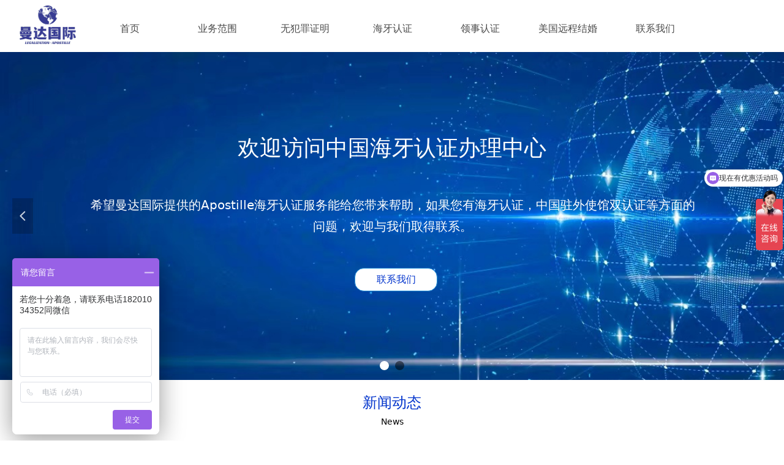

--- FILE ---
content_type: text/css
request_url: https://nwzimg.wezhan.cn/pubsf/10333/10333011/css/175_Pc_zh-CN.css?preventCdnCacheSeed=5650747a45824f1388f136ea324b4a40
body_size: 3249
content:
.tem_2_35 * {box-sizing: content-box;}.tem_2_35 .w-nav {/* reset */margin: 0;padding: 0;position: relative;/* background */background-color: #fff;background-image: none;background-repeat: no-repeat;background-position: center;background: -webkit-linear-gradient(none, none);background: -moz-linear-gradient(none, none);background: -ms-linear-gradient(none, none);background: linear-gradient(none, none);background-size: auto;border-top-left-radius: 0;border-bottom-left-radius: 0;border-top-right-radius: 0;border-bottom-right-radius: 0;box-shadow: 0 0 0 rgba(0,0,0,0);}.tem_2_35 .w-nav:after {content: '';display: table;clear: both;zoom: 1}.tem_2_35 .w-nav .w-nav-inner {padding: 0;margin: 0;float: left;list-style: none;width: 25%;height: 51px;line-height: 51px;position: relative;z-index: 2;}.tem_2_35 .w-nav .w-nav-item {padding: 0 15px;margin: 0;position: relative;height: 100%;line-height: inherit;}.tem_2_35 .w-nav .w-nav-item .w-nav-item-link {/* reset */margin: 0;padding: 0;text-decoration: none;outline: none;display: block;height: 100%;color: #4A4A4A;font-weight: 400;font-style: normal;text-decoration: none;text-align: center;white-space: nowrap;overflow: hidden;text-overflow: ellipsis;}.tem_2_35 .w-nav .w-nav-item .w-nav-item-link .w-link-txt {font-family: 'Microsoft YaHei';font-size: 16px;}.tem_2_35 .w-nav .w-nav-item .w-nav-item-link .mw-iconfont {font-size: 16px;}.tem_2_35 .w-nav .w-subnav-item {margin: 0;padding: 0;}.tem_2_35 .w-nav .w-subnav {/* reset */margin: 0px 0 0 !important;padding: 0;display: none;overflow: hidden;/* background */background-color: rgba(0, 51, 204, 0.85);background-image: none;background-repeat: no-repeat;background-position: center;background: -webkit-linear-gradient(none, none);background: -moz-linear-gradient(none, none);background: -ms-linear-gradient(none, none);background: linear-gradient(none, none);background-size: auto;}.tem_2_35 .w-nav .w-subnav.userWidth {width: 50px;}.tem_2_35 .w-nav .w-subnav-item {/* reset */margin: 0;padding: 0;list-style: none;}.tem_2_35 .w-nav .w-subnav-item .w-subnav-link {/* reset */margin: 0;padding: 0 15px;height: 100%;line-height: auto;outline: none;display: block;white-space: nowrap;overflow: hidden;text-overflow: ellipsis;height: auto;color: #ffffff;font-size: 14px;font-weight: bold;font-style: normal;text-decoration: none;text-align: center;}.tem_2_35 .w-nav .w-subnav-item .w-subnav-link .mw-iconfont {font-size: 14px;}.tem_2_35 .w-nav .w-subnav-item .w-subnav-link .w-link-txt {/* height */font-family: 'Microsoft YaHei';}/* hover */.tem_2_35 .w-nav .w-nav-inner:hover .w-nav-item-link {color: #003399;font-weight: 400;font-style: normal;text-decoration: none;}/* subnav-hover */.tem_2_35 .w-subnav .w-subnav-item:hover {background-color: #fff;background-image: none;background-repeat: no-repeat;background-position: center;background: -webkit-linear-gradient(none, none);background: -moz-linear-gradient(none, none);background: -ms-linear-gradient(none, none);background: linear-gradient(none, none);background-size: auto;}.tem_2_35 .w-nav .w-subnav-item:hover .w-subnav-link:hover {color: #FF9D43;font-weight: 400;font-style: normal;text-decoration: none;}.tem_2_35 .w-nav .w-subnav-item .w-subnav-link .navchildren {display: none;}.tem_2_35 .w-nav .w-subnav-item:hover .w-subnav-link:hover .navchildren {display: inline;}/* current */.tem_2_35 .w-nav .w-nav-item.current {overflow: hidden;background-image: none;background-repeat: no-repeat;background-position: center;background: -webkit-linear-gradient(none, none);background: -moz-linear-gradient(none, none);background: -ms-linear-gradient(none, none);background: linear-gradient(none, none);background-size: auto;}.tem_2_35 .w-nav .sliding-box:first-child + .w-nav-inner .w-nav-item.current {border-top-left-radius: 0;border-bottom-left-radius: 0;}.tem_2_35 .w-nav .w-nav-inner:last-child .w-nav-item.current {border-top-right-radius: 0;border-bottom-right-radius: 0;}.tem_2_35 .w-nav .w-nav-item.current .w-nav-item-link {color: #003399;font-weight: 400;font-style: normal;text-decoration: none;}/* current */.tem_2_35 .w-nav .w-subnav-item.current {background-color: #fff;background-image: none;background-repeat: no-repeat;background-position: center;background: -webkit-linear-gradient(none, none);background: -moz-linear-gradient(none, none);background: -ms-linear-gradient(none, none);background: linear-gradient(none, none);background-size: auto;}.tem_2_35 .w-nav .w-subnav-item.current .w-subnav-link {color: #c33c43;font-weight: 400;font-style: normal;text-decoration: none;}.tem_2_35 .sliding-box {padding: 0;margin: 0;list-style: none;width: 1001px;height: 51px;overflow: hidden;position: absolute;top: -0;left: 0;border-radius: 0;z-index: -0;/* border */border-top-width: 0;border-right-width: 0;border-bottom-width: 0;border-left-width: 0;border-top-style: none;border-right-style: none;border-bottom-style: none;border-left-style: none;border-top-color: transparent;border-right-color: transparent;border-bottom-color: transparent;border-left-color: transparent;}.tem_2_35 .sliding {display: none;position: absolute;z-index: 1;width: 25%;left: 0;bottom: 0;height: 4px;background-color: rgb(0, 51, 153);background-image: none;background-repeat: no-repeat;background-position: center;background: -webkit-linear-gradient(none, none);background: -moz-linear-gradient(none, none);background: -ms-linear-gradient(none, none);background: linear-gradient(none, none);background-size: auto;}.tem_2_35 .w-nav .w-nav-item .sliding {width: 100% !important;}.tem_2_35 .w-nav .w-nav-item.current .sliding {display: block;}.tem_52_54 .w-slide {margin: 0;padding: 0;width:100%;height: 536px;position: relative;top: 0px;left: 0px;overflow: hidden;visibility: hidden;z-index: 1 !important;}.tem_52_54 .w-slide-inner {margin: 0;padding: 0;cursor: default;position: relative;top: 0px;left: 0px;height: 536px;overflow: hidden;}.tem_52_54 .w-slide-inner .content-box {background-repeat: no-repeat;background-position: 50% 50%;background-size: cover;opacity: 1;}.tem_52_54 .w-slide-inner .content-box > .content-box-inner {width: 100% !important;height: 536px !important;position: absolute;z-index: 0 !important;top: 0;left: 0;background-size: cover;}.tem_52_54 .w-slide-inner .content-box>.smAreaC {height: 536px;}.tem_52_54 .w-slide-btn-box {margin: 0;padding: 0;position: absolute;bottom: 16px;right: 16px;}.tem_52_54 .w-slide-btn-box div, .tem_52_54 .w-slide-btn-box div:hover, .tem_52_54 .w-slide-btn-box .w-slide-btnav {margin: 0;padding: 0;position: absolute;width: 15px;height: 15px;border-radius: 50%;overflow: hidden;cursor: pointer;}.tem_52_54 .w-slide-btn-box .w-slide-btnav {background-color: transparent;}.tem_52_54 .w-slide-btn-box div {background-color: rgba(000,000,000,.5);}.tem_52_54 .w-slide-btn-box .w-slide-btnav {background-color: rgba(255,255,255,1);}.tem_52_54 .w-slide-btn-box .w-slide-btndn, .tem_52_54 .w-slide-btn-box .dn:hover {}.tem_52_54 .w-slide .w-slide-arrowl {margin: 0;padding: 0;top: 0px;left: 10px !important;}.tem_52_54 .w-slide .w-slide-arrowr {margin: 0;padding: 0;top: 0px;left:auto !important;right: 10px;}.tem_52_54 .w-slide .w-slide-arrowl,.tem_52_54 .w-slide .w-slide-arrowr {margin: 0;padding: 20px 8px;display: block;position: absolute;background-color: rgba(0, 0, 0, 0.2);cursor: pointer;text-align: center;overflow: hidden;transition: all 0ms linear;}.tem_52_54 .w-slide .w-slide-arrowl .w-itemicon,.tem_52_54 .w-slide .w-slide-arrowr .w-itemicon {color: #FFF;font-size: 18px;-moz-opacity: .8;-webkit-opacity: .8;-ms-opacity: .8;-o-opacity: .8;opacity: .8;}.tem_52_54 .w-slide .w-slide-arrowl:hover {color: #fff;}.tem_52_54 .w-slide .w-slide-arrowr:hover {color: #fff;}.tem_52_54 .w-slide .w-slide-arrowl.w-slide-arrowldn {background-position: -256px -37px;}.tem_52_54 .w-slide .w-slide-arrowr.w-slide-arrowrdn {background-position: -315px -37px;}.tem_52_54 {position: relative;}.smart-resize .tem_52_54 .w-slide-control {display: block;}.tem_52_54 .w-slide-control {display: none;padding: 0 8px;position: absolute;border-radius: 4px 4px 0 0;background-color: #609ee9;width: 120px;height: 32px;line-height: 32px;font-size: 12px;color: #FFF;text-align: center;}.tem_52_54 .w-slide-control.w-control-top {top: -32px;left: 248px;}.tem_52_54 .w-slide-control.w-control-bottom {bottom: -32px;left: 248px;border-radius: 0 0 4px 4px;}.tem_52_54 .w-slide-control .w-control-link {width: 20px;height: 32px;float: left;text-decoration: none;}.tem_52_54 .w-slide-control .w-control-link .w-control-icon {margin-top: 7px;display: block;width: 18px;height: 18px;line-height: 18px;border-radius: 50px;background-color: #3E89E5;}.tem_52_54 .w-slide-control .w-control-link .w-control-icon .mw-iconfont {color: #FFF;font-size: 10px;}.tem_52_54 .w-slide-control .w-control-text {width: 80px;float: left;display: inline-block;font-family: Tahoma;}.tem_52_54 .w-slide-control .w-control-link .mw-iconfont {font-size: 12px;color: #FFF;}.tem_52_54 .w-slide-control .w-control-link .mw-iconfont:hover {color: #ecf5ff;}.tem_77_12 {color: #000000;}.tem_77_12 h1, .tem_77_12 h2, .tem_77_12 h3, .tem_77_12 h4, .tem_77_12 h5, .tem_77_12 h6 {font-weight: normal;line-height: 1.2;}.tem_77_12 h2 {font-size: 1.5em;font-weight: normal;}.tem_77_12 h1 {font-size: 2em;font-weight: normal;}.tem_77_12 h3 {font-size: 1.17em;font-weight: normal;}.tem_77_12 h4 {font-size: 13px;font-weight: normal;}.tem_77_12 h5 {font-size: 0.83em;font-weight: normal;}.tem_77_12 h6 {font-size: 0.67em;font-weight: normal;}#cke_txtc_tem_77_12 {z-index: 100000 !important;}.cke_editor_txtc_tem_77_12_dialog .cke_dialog {z-index: 100010 !important;}.cke_dialog_background_cover {z-index: 100000 !important;}.hidden-border {border: transparent 1px dotted;}table.cke_show_border,table.cke_show_border > tr > td,table.cke_show_border > tr > th,table.cke_show_border > tbody > tr > td,table.cke_show_border > tbody > tr > th,table.cke_show_border > thead > tr > td,table.cke_show_border > thead > tr > th,table.cke_show_border > tfoot > tr > td,table.cke_show_border > tfoot > tr > th {border: #d3d3d3 1px dotted;}.tem_78_49 {color: #555555;}.tem_78_49 h1, .tem_78_49 h2, .tem_78_49 h3, .tem_78_49 h4, .tem_78_49 h5, .tem_78_49 h6 {font-weight: normal;line-height: 1.2;}.tem_78_49 h2 {font-size: 1.5em;font-weight: normal;}.tem_78_49 h1 {font-size: 2em;font-weight: normal;}.tem_78_49 h3 {font-size: 1.17em;font-weight: normal;}.tem_78_49 h4 {font-size: 13px;font-weight: normal;}.tem_78_49 h5 {font-size: 0.83em;font-weight: normal;}.tem_78_49 h6 {font-size: 0.67em;font-weight: normal;}#cke_txtc_tem_78_49 {z-index: 100000 !important;}.cke_editor_txtc_tem_78_49_dialog .cke_dialog {z-index: 100010 !important;}.cke_dialog_background_cover {z-index: 100000 !important;}.hidden-border {border: transparent 1px dotted;}table.cke_show_border,table.cke_show_border > tr > td,table.cke_show_border > tr > th,table.cke_show_border > tbody > tr > td,table.cke_show_border > tbody > tr > th,table.cke_show_border > thead > tr > td,table.cke_show_border > thead > tr > th,table.cke_show_border > tfoot > tr > td,table.cke_show_border > tfoot > tr > th {border: #d3d3d3 1px dotted;}.tem_79_38 .w-button {/*-block-*/display: inline-block;/*-margin-*/margin: 0;padding: 0;/*-border-*/border-top: 1px solid #3099dd;border-right: 1px solid #3099dd;border-bottom: 1px solid #3099dd;border-left: 1px solid #3099dd;/*-border-radius-*/-moz-border-radius: 15px;-webkit-border-radius: 15px;-ms-border-radius: 15px;-o-border-radius: 15px;border-radius: 15px;/*-background-*/background-color: rgb(255, 255, 255);background-image: none;background-repeat: no-repeat;background-position: 50% 50%;background: -moz-linear-gradient(top, none, none);background: -webkit-gradient(linear, left top, left bottom, from(none), to(none));background: -o-linear-gradient(top, none, none);background: linear-gradient(top, none, none);background-size: auto;/*-box-shadow-*/-moz-box-shadow: 0 0 0 rgba(0, 0, 0, 0.5);-webkit-box-shadow: 0 0 0 rgba(0, 0, 0, 0.5);-ms-box-shadow: 0 0 0 rgba(0, 0, 0, 0.5);-o-box-shadow: 0 0 0 rgba(0, 0, 0, 0.5);box-shadow: 0 0 0 rgba(0, 0, 0, 0.5);cursor: pointer;outline: none;text-align: center;}.tem_79_38 .w-button:hover {/*-border-*/border-top-color: #2188ca;border-right-color: #2188ca;border-bottom-color: #2188ca;border-left-color: #2188ca;/*-background-*/background: rgb(255, 255, 255);background-image: none;background-repeat: no-repeat;background-position: 50% 50%;background: -moz-linear-gradient(top, none, none);background: -webkit-gradient(linear, left top, left bottom, from(none), to(none));background: -o-linear-gradient(top, none, none);background: linear-gradient(top, none, none);background-size: auto;/*-box-shadow-*/-moz-box-shadow: 0 0 0 transparent;-webkit-box-shadow: 0 0 0 transparent;-ms-box-shadow: 0 0 0 transparent;-o-box-shadow: 0 0 0 transparent;box-shadow: 0 0 0 transparent;}.tem_79_38 .w-button-position {/*-block-*/display: block;padding: 0 5px;}.tem_79_38 .w-button .w-button-icon {/*-block-*/display: inline-block;/*-margin-*/margin-right: 3px;/*-font-*/font-size: 16px;color: #0033cc;font-weight: normal;font-style: normal;vertical-align: top;}.tem_79_38 .w-button:hover .w-button-icon {color: #0033cc;font-size: 12px;font-weight: 400;}.tem_79_38 .w-button .w-button-icon.w-icon-hide {display: none;}.tem_79_38 .w-button .w-button-text {/*-block-*/display: inline-block;/*-font-*/font-family: Tahoma;font-size: 16px;color: #0033cc;font-weight: normal;text-decoration: none;font-style: normal;vertical-align: top;*vertical-align: middle;width: 100%;}.tem_79_38 .w-button:hover .w-button-text {color: #0033cc;font-size: 12px;font-weight: 400;font-style: normal;text-decoration: none;}.tem_66_32 .w-image-box {text-align: center;border-top: 0px solid #fff;border-right: 0px solid #fff;border-bottom: 0px solid #fff;border-left: 0px solid #fff;border-radius: 0px;-webkit-opacity: 1;-moz-opacity: 1;-ms-opacity: 1;opacity: 1;filter: alpha(opacity=100);-moz-box-shadow: 0 0 0 transparent;-webkit-box-shadow: 0 0 0 transparent;-ms-box-shadow: 0 0 0 transparent;-o-box-shadow: 0 0 0 transparent;box-shadow: 0 0 0 transparent;box-sizing: border-box;overflow: hidden;}.tem_66_32 .w-image-box img {border: 0;width: 100%;height: 100%;/*object-fit: cover;*/}.tem_51_58 {position: relative;}.tem_51_58 .fullcolumn-outer {background-color: rgb(56, 60, 147);background-image: none;background-position: left top;background-repeat: repeat;background: -moz-linear-gradient(top, none, none);background: -o-linear-gradient(top, none, none);background: linear-gradient(top, none, none);background: -webkit-gradient(linear, left top, left bottom, from(none), to(none));background-size: auto;position: absolute;top: 0px;bottom: 0px;z-index: -1;}.tem_51_58 .fullcolumn-inner {background-color: transparent;background-image: none;background-repeat: repeat;background-position: left top;background: -moz-linear-gradient(top, none, none);background: -o-linear-gradient(top, none, none);background: linear-gradient(top, none, none);background: -webkit-gradient(linear, left top, left bottom, from(none), to(none));position: relative;margin: 0 auto;width: 100%;height: 100%;}.smartFixed .tem_51_58 .fullcolumn-outer {left: 0 !important;}.tem_68_22 .w-company-info {line-height: 20px;text-align: center;}.tem_68_22 .w-company-info .company-info-item a {width: 100%;font-family: 'Microsoft YaHei';color: #ffffff;font-size: 14px;}.tem_68_22 .w-company-info .company-info-item:first-child {padding-left: 0;}.tem_68_22 .w-company-info .company-info-item {padding-left: 10px;}.tem_68_22 .w-company-info .company-info-item .company-info-icon {vertical-align: top;}.tem_68_22 .w-company-info .company-info-item .company-info-icon.mw-icon-hide {display: none}.tem_68_22 .w-company-info .company-info-item .ltd-icon {margin-right: 5px;color: #D7D7D7;font-size: 14px;}.tem_70_55 .w-company-info {line-height: 18px;text-align: left;}.tem_70_55 .w-company-info .company-info-item {overflow: hidden;}.tem_70_55 .w-company-info .company-info-item a {display: block;margin-bottom: 10px;color: #ffffff;font-size: 14px;font-family: Tahoma;font-weight: 400;text-decoration: none;font-style: normal;}.tem_70_55 .w-company-info .company-info-item .company-info-titleBox {float: left;text-align: left;width: 70px;overflow: hidden;text-overflow: ellipsis;white-space: nowrap;}.tem_70_55 .w-company-info .company-info-item .company-info-icon {display: inline-block;*display: inline;*zoom: 1;width: 18px;margin-right: 5px;vertical-align: top;}.tem_70_55 .w-company-info .company-info-item .ltd-icon {color: #ffffff;font-size: 18px;}.tem_70_55 .w-company-info .company-info-item .company-info-title {color: ##666;*display: inline;*zoom: 1;}.tem_70_55 .company-info-item .company-text {overflow: hidden;word-wrap: break-word;}.tem_70_55 .w-company-info .company-info-item .company-info-icon.mw-icon-hide {display: none}.tem_70_55 .w-company-info .company-info-item .company-info-title.mw-icon-hide {display: none}/*.tem_72_23 {overflow: hidden !important;}*/.tem_72_23 .w-image-box {text-align: center;border-top: 0px solid #fff;border-right: 0px solid #fff;border-bottom: 0px solid #fff;border-left: 0px solid #fff;border-radius: 1px;-webkit-opacity: 1;-moz-opacity: 1;-ms-opacity: 1;opacity: 1;filter: alpha(opacity=100);-moz-box-shadow: 0 0 0 transparent;-webkit-box-shadow: 0 0 0 transparent;-ms-box-shadow: 0 0 0 transparent;-o-box-shadow: 0 0 0 transparent;box-shadow: 0 0 0 transparent;box-sizing: border-box;overflow: hidden;width: 100%;height: 100%;}.tem_72_23 .w-image-box img {border: 0;width: 100%;height: 100%;display: block;/*object-fit: cover;*/}.tem_72_23 .w-image-box .imgCliped {width: 100% !important;height: 100% !important;margin-left: 0 !important;margin-top: 0 !important;}/*.tem_73_4 {overflow: hidden !important;}*/.tem_73_4 .w-image-box {text-align: center;border-top: 0px solid #fff;border-right: 0px solid #fff;border-bottom: 0px solid #fff;border-left: 0px solid #fff;border-radius: 1px;-webkit-opacity: 1;-moz-opacity: 1;-ms-opacity: 1;opacity: 1;filter: alpha(opacity=100);-moz-box-shadow: 0 0 0 transparent;-webkit-box-shadow: 0 0 0 transparent;-ms-box-shadow: 0 0 0 transparent;-o-box-shadow: 0 0 0 transparent;box-shadow: 0 0 0 transparent;box-sizing: border-box;overflow: hidden;width: 100%;height: 100%;}.tem_73_4 .w-image-box img {border: 0;width: 100%;height: 100%;display: block;/*object-fit: cover;*/}.tem_73_4 .w-image-box .imgCliped {width: 100% !important;height: 100% !important;margin-left: 0 !important;margin-top: 0 !important;}.tem_74_39 {color: #434A54;}.tem_74_39 h1, .tem_74_39 h2, .tem_74_39 h3, .tem_74_39 h4, .tem_74_39 h5, .tem_74_39 h6 {font-weight: normal;line-height: 1.2;}.tem_74_39 h2 {font-size: 1.5em;font-weight: normal;}.tem_74_39 h1 {font-size: 2em;font-weight: normal;}.tem_74_39 h3 {font-size: 1.17em;font-weight: normal;}.tem_74_39 h4 {font-size: 13px;font-weight: normal;}.tem_74_39 h5 {font-size: 0.83em;font-weight: normal;}.tem_74_39 h6 {font-size: 0.67em;font-weight: normal;}#cke_txtc_tem_74_39 {z-index: 100000 !important;}.cke_editor_txtc_tem_74_39_dialog .cke_dialog {z-index: 100010 !important;}.cke_dialog_background_cover {z-index: 100000 !important;}.hidden-border {border: transparent 1px dotted;}table.cke_show_border,table.cke_show_border > tr > td,table.cke_show_border > tr > th,table.cke_show_border > tbody > tr > td,table.cke_show_border > tbody > tr > th,table.cke_show_border > thead > tr > td,table.cke_show_border > thead > tr > th,table.cke_show_border > tfoot > tr > td,table.cke_show_border > tfoot > tr > th {border: #d3d3d3 1px dotted;}.tem_75_1 {color: #434A54;}.tem_75_1 h1, .tem_75_1 h2, .tem_75_1 h3, .tem_75_1 h4, .tem_75_1 h5, .tem_75_1 h6 {font-weight: normal;line-height: 1.2;}.tem_75_1 h2 {font-size: 1.5em;font-weight: normal;}.tem_75_1 h1 {font-size: 2em;font-weight: normal;}.tem_75_1 h3 {font-size: 1.17em;font-weight: normal;}.tem_75_1 h4 {font-size: 13px;font-weight: normal;}.tem_75_1 h5 {font-size: 0.83em;font-weight: normal;}.tem_75_1 h6 {font-size: 0.67em;font-weight: normal;}#cke_txtc_tem_75_1 {z-index: 100000 !important;}.cke_editor_txtc_tem_75_1_dialog .cke_dialog {z-index: 100010 !important;}.cke_dialog_background_cover {z-index: 100000 !important;}.hidden-border {border: transparent 1px dotted;}table.cke_show_border,table.cke_show_border > tr > td,table.cke_show_border > tr > th,table.cke_show_border > tbody > tr > td,table.cke_show_border > tbody > tr > th,table.cke_show_border > thead > tr > td,table.cke_show_border > thead > tr > th,table.cke_show_border > tfoot > tr > td,table.cke_show_border > tfoot > tr > th {border: #d3d3d3 1px dotted;}.tem_76_48 .w-chat {width: 60px;height: 60px;background: url("/Content/images/baiduBridge.png") no-repeat;background-size: 100%;margin: 0;padding: 0;position: relative;}.con_7_24 .w-list {/*margin*/margin: 0;padding: 0;overflow: hidden;}.con_7_24 .w-list .w-list-ul {/* margin */margin: 0;padding: 0;}.con_7_24 .w-list .w-list-ul {/* margin */margin-left: -16px;}.con_7_24 .w-list .w-list-ul .w-list-item {/* margin */margin-left: 16px;margin-bottom: 16px;/* display */display: inline-block;float: left;/* size */width: 235px;min-width: 100px;overflow: hidden;list-style: none;}.con_7_24 .w-list .w-list-ul .w-list-item .w-hide {display: none !important;}.con_7_24 .w-list .w-list-ul .w-list-item .w-list-link {/* size */width: 235px;min-width: 100px;height: 100%;/* display */display: block;/* font */text-decoration: none;text-align: center;}.con_7_24 .w-list .w-list-ul .w-list-item .w-list-pic {/* size */width: 235px;min-width: 100px;height: 180px;/* padding */padding: 0;margin: 0;vertical-align: top;/* clear */clear: both;overflow: hidden;}.con_7_24 .w-list .w-list-ul .w-list-item .w-list-link .w-list-pic .w-listpic-in {/* margin */padding: 0;margin: 0;/* size */width: 235px;min-width: 100px;height: 180px;/* border */border: none;object-fit: cover;/*-transition-*/-webkit-transition: transform .3s linear;-moz-transition: transform .3s linear;-o-transition: transform .3s linear;-ms-transition: transform .3s linear;transition: transform .3s linear;}.con_7_24 .w-list .w-list-ul .w-list-item .w-list-link .w-listpic-in:hover {/* transition */-webkit-transform: scale(1.1) !important;-moz-transform: scale(1.1) !important;-ms-transform: scale(1.1) !important;transform: scale(1.1) !important;}.con_7_24 .w-list .w-list-ul .w-list-item .w-list-link .w-list-title {/* margin */margin: 0;padding: 0;padding-top: 5px;display: -webkit-box;-webkit-box-orient: vertical;-webkit-line-clamp: 1;overflow: hidden;-moz-text-overflow: ellipsis;/* font */font-size: 14px;color: #444444;text-align: left;font-weight: normal;font-style: normal;text-decoration: none;font-family: 'Noto Sans CJK';line-height: 34px;transition: color 200ms linear;}.con_7_24 .w-list .w-list-ul .w-list-item .w-list-link .w-list-title:hover {/* font */color: #003399;font-weight: normal;font-style: normal;text-decoration: none;}.con_7_24 .w-list .w-list-ul .w-list-item .w-list-link .w-list-date {/* margin */padding: 0;margin: 0;/* font */font-size: 12px;color: #999;text-align: left;font-weight: normal;font-style: normal;text-decoration: none;font-family: 'Microsoft YaHei';/* size */height: 26px;line-height: 26px;white-space: nowrap;text-overflow: ellipsis;-webkit-text-overflow: ellipsis;-moz-text-overflow: ellipsis;overflow: hidden;}.con_7_24 .w-list .w-list-ul .w-list-item .w-list-link .w-list-info {/* margin */margin: 0;padding: 0;/* font */font-size: 12px;color: #999;text-align: left;font-weight: normal;font-style: normal;text-decoration: none;font-family: 'Microsoft YaHei';/* size */height: 24px;line-height: 24px;display: -webkit-box;-webkit-box-orient: vertical;-webkit-line-clamp: 1;-moz-text-overflow: ellipsis;overflow: hidden;}.con_10_7 {color: inherit;}.con_10_7 h1, .con_10_7 h2, .con_10_7 h3, .con_10_7 h4, .con_10_7 h5, .con_10_7 h6 {font-weight: normal;line-height: 1.2;}.con_10_7 h2 {font-size: 1.5em;font-weight: normal;}.con_10_7 h1 {font-size: 2em;font-weight: normal;}.con_10_7 h3 {font-size: 1.17em;font-weight: normal;}.con_10_7 h4 {font-size: 13px;font-weight: normal;}.con_10_7 h5 {font-size: 0.83em;font-weight: normal;}.con_10_7 h6 {font-size: 0.67em;font-weight: normal;}#cke_txtc_con_10_7 {z-index: 1000001 !important;}.cke_editor_txtc_con_10_7_dialog .cke_dialog {z-index: 1000001 !important;}.cke_dialog_background_cover {z-index: 100000 !important;}.hidden-border {border: transparent 1px dotted;}table.cke_show_border,table.cke_show_border > tr > td,table.cke_show_border > tr > th,table.cke_show_border > tbody > tr > td,table.cke_show_border > tbody > tr > th,table.cke_show_border > thead > tr > td,table.cke_show_border > thead > tr > th,table.cke_show_border > tfoot > tr > td,table.cke_show_border > tfoot > tr > th {border: #d3d3d3 1px dotted;}